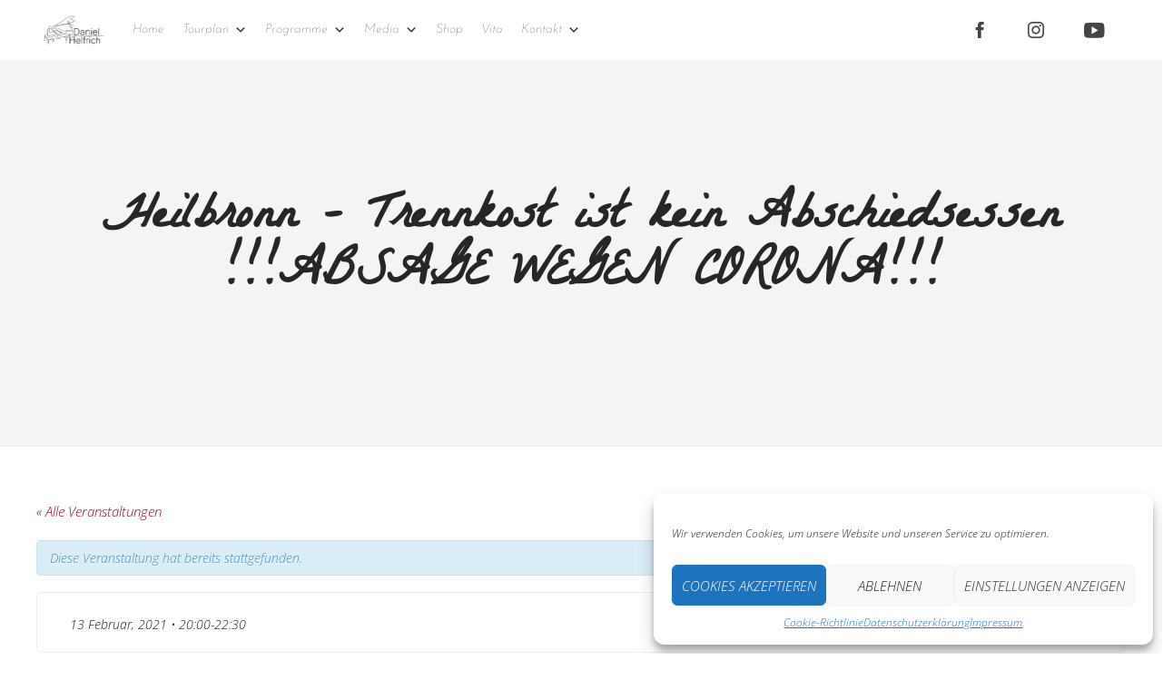

--- FILE ---
content_type: text/css
request_url: https://daniel-helfrich.de/wp-content/fontsplugin/391c2eea392428a10c2ef7e1cd7e655c.css?ver=3.2.1
body_size: 5640
content:
@font-face {
  font-family: 'Josefin Sans';
  font-style: italic;
  font-weight: 100;
  font-display: swap;
  src: url(https://daniel-helfrich.de/wp-content/fontsplugin/josefin-sans/font) format('woff');
}
@font-face {
  font-family: 'Josefin Sans';
  font-style: italic;
  font-weight: 200;
  font-display: swap;
  src: url(https://daniel-helfrich.de/wp-content/fontsplugin/josefin-sans/font) format('woff');
}
@font-face {
  font-family: 'Josefin Sans';
  font-style: italic;
  font-weight: 300;
  font-display: swap;
  src: url(https://daniel-helfrich.de/wp-content/fontsplugin/josefin-sans/font) format('woff');
}
@font-face {
  font-family: 'Josefin Sans';
  font-style: italic;
  font-weight: 400;
  font-display: swap;
  src: url(https://daniel-helfrich.de/wp-content/fontsplugin/josefin-sans/font) format('woff');
}
@font-face {
  font-family: 'Josefin Sans';
  font-style: italic;
  font-weight: 500;
  font-display: swap;
  src: url(https://daniel-helfrich.de/wp-content/fontsplugin/josefin-sans/font) format('woff');
}
@font-face {
  font-family: 'Josefin Sans';
  font-style: italic;
  font-weight: 600;
  font-display: swap;
  src: url(https://daniel-helfrich.de/wp-content/fontsplugin/josefin-sans/font) format('woff');
}
@font-face {
  font-family: 'Josefin Sans';
  font-style: italic;
  font-weight: 700;
  font-display: swap;
  src: url(https://daniel-helfrich.de/wp-content/fontsplugin/josefin-sans/font) format('woff');
}
@font-face {
  font-family: 'Josefin Sans';
  font-style: normal;
  font-weight: 100;
  font-display: swap;
  src: url(https://daniel-helfrich.de/wp-content/fontsplugin/josefin-sans/font) format('woff');
}
@font-face {
  font-family: 'Josefin Sans';
  font-style: normal;
  font-weight: 200;
  font-display: swap;
  src: url(https://daniel-helfrich.de/wp-content/fontsplugin/josefin-sans/font) format('woff');
}
@font-face {
  font-family: 'Josefin Sans';
  font-style: normal;
  font-weight: 300;
  font-display: swap;
  src: url(https://daniel-helfrich.de/wp-content/fontsplugin/josefin-sans/font) format('woff');
}
@font-face {
  font-family: 'Josefin Sans';
  font-style: normal;
  font-weight: 400;
  font-display: swap;
  src: url(https://daniel-helfrich.de/wp-content/fontsplugin/josefin-sans/font) format('woff');
}
@font-face {
  font-family: 'Josefin Sans';
  font-style: normal;
  font-weight: 500;
  font-display: swap;
  src: url(https://daniel-helfrich.de/wp-content/fontsplugin/josefin-sans/font) format('woff');
}
@font-face {
  font-family: 'Josefin Sans';
  font-style: normal;
  font-weight: 600;
  font-display: swap;
  src: url(https://daniel-helfrich.de/wp-content/fontsplugin/josefin-sans/font) format('woff');
}
@font-face {
  font-family: 'Josefin Sans';
  font-style: normal;
  font-weight: 700;
  font-display: swap;
  src: url(https://daniel-helfrich.de/wp-content/fontsplugin/josefin-sans/font) format('woff');
}
@font-face {
  font-family: 'La Belle Aurore';
  font-style: normal;
  font-weight: 400;
  font-display: swap;
  src: url(https://daniel-helfrich.de/wp-content/fontsplugin/la-belle-aurore/font) format('woff');
}
@font-face {
  font-family: 'Open Sans';
  font-style: italic;
  font-weight: 300;
  font-stretch: normal;
  font-display: swap;
  src: url(https://daniel-helfrich.de/wp-content/fontsplugin/open-sans/font) format('woff');
}
@font-face {
  font-family: 'Open Sans';
  font-style: italic;
  font-weight: 400;
  font-stretch: normal;
  font-display: swap;
  src: url(https://daniel-helfrich.de/wp-content/fontsplugin/open-sans/font) format('woff');
}
@font-face {
  font-family: 'Open Sans';
  font-style: italic;
  font-weight: 500;
  font-stretch: normal;
  font-display: swap;
  src: url(https://daniel-helfrich.de/wp-content/fontsplugin/open-sans/font) format('woff');
}
@font-face {
  font-family: 'Open Sans';
  font-style: italic;
  font-weight: 600;
  font-stretch: normal;
  font-display: swap;
  src: url(https://daniel-helfrich.de/wp-content/fontsplugin/open-sans/font) format('woff');
}
@font-face {
  font-family: 'Open Sans';
  font-style: italic;
  font-weight: 700;
  font-stretch: normal;
  font-display: swap;
  src: url(https://daniel-helfrich.de/wp-content/fontsplugin/open-sans/font) format('woff');
}
@font-face {
  font-family: 'Open Sans';
  font-style: italic;
  font-weight: 800;
  font-stretch: normal;
  font-display: swap;
  src: url(https://daniel-helfrich.de/wp-content/fontsplugin/open-sans/font) format('woff');
}
@font-face {
  font-family: 'Open Sans';
  font-style: normal;
  font-weight: 300;
  font-stretch: normal;
  font-display: swap;
  src: url(https://daniel-helfrich.de/wp-content/fontsplugin/open-sans/font) format('woff');
}
@font-face {
  font-family: 'Open Sans';
  font-style: normal;
  font-weight: 400;
  font-stretch: normal;
  font-display: swap;
  src: url(https://daniel-helfrich.de/wp-content/fontsplugin/open-sans/font) format('woff');
}
@font-face {
  font-family: 'Open Sans';
  font-style: normal;
  font-weight: 500;
  font-stretch: normal;
  font-display: swap;
  src: url(https://daniel-helfrich.de/wp-content/fontsplugin/open-sans/font) format('woff');
}
@font-face {
  font-family: 'Open Sans';
  font-style: normal;
  font-weight: 600;
  font-stretch: normal;
  font-display: swap;
  src: url(https://daniel-helfrich.de/wp-content/fontsplugin/open-sans/font) format('woff');
}
@font-face {
  font-family: 'Open Sans';
  font-style: normal;
  font-weight: 700;
  font-stretch: normal;
  font-display: swap;
  src: url(https://daniel-helfrich.de/wp-content/fontsplugin/open-sans/font) format('woff');
}
@font-face {
  font-family: 'Open Sans';
  font-style: normal;
  font-weight: 800;
  font-stretch: normal;
  font-display: swap;
  src: url(https://daniel-helfrich.de/wp-content/fontsplugin/open-sans/font) format('woff');
}


--- FILE ---
content_type: text/css
request_url: https://daniel-helfrich.de/wp-content/themes/mozo-child/style.css?ver=5.5.17
body_size: 1818
content:
/*
Theme Name: Mozo Child
Author: VamTam
Author URI: https://vamtam.com
Template: mozo
*/



/*

put your child theme styles here


you don't need any @import rules

*/



.tribe-events .tribe-events-c-search__input-control--location .tribe-events-c-search__input {
    background:none !important;
}
/* Hide meta data in blog listing */
.loop-wrapper .post-content-meta {
	display: none;
} 
.tiled-gallery {
    margin: 0 !important;
}

.fl-tabs-panel-content {
    padding: 0;
}

#page .wp-core-ui 
.tribe-common .tribe-common-c-btn, .tribe-common a.tribe-common-c-btn {
    background-color: #444444 !important;
}

#page .tribe-common-l-container .tribe-events-l-container .tribe-events .tribe-events-c-search__input-control--keyword .tribe-events-c-search__input {
     background: none !important;
    background-size: 0px;
}
#page .tribe-events .tribe-events-c-search__input-control--keyword-focus .tribe-events-c-search__input, .tribe-events .tribe-events-c-search__input-control--keyword .tribe-events-c-search__input:focus {
    background: none !important;
}
#page .tribe-events .tribe-events-c-search__input-control--location .tribe-events-c-search__input {
    background: none !important;
    background-size: 10px 15px;
}
#page .tribe-events .tribe-events-c-search__input-control--location-focus .tribe-events-c-search__input, .tribe-events .tribe-events-c-search__input-control--location .tribe-events-c-search__input:focus {
    background:  none !important;
}
.tribe-events .tribe-events-c-search__input-control--keyword .tribe-events-c-search__input {
     background:  none !important;
}
.tribe-common--breakpoint-medium.tribe-events .tribe-events-calendar-list__month-separator+.tribe-events-calendar-list__event-row:nth-child(odd){
	    background-color: #ffffff;
}
.tribe-events-calendar-list__event-row::after{
	  background-color: #8c8a8a;
  	  content: "";
  	  display: block;
   	 flex: auto;
   	 height: 5px;
   	 margin-left: 20px;
}

--- FILE ---
content_type: text/css;charset=UTF-8
request_url: https://daniel-helfrich.de/?custom-css=6f65d60b84
body_size: 2183
content:
/* Hide meta data in blog listing */
.loop-wrapper .post-content-meta {
	display: none;
}
.tribe-events .tribe-events-c-search__input-control--location .tribe-events-c-search__input {
     background: none !important;
}
.tiled-gallery {
    margin: 0 !important;
}

.fl-tabs-panel-content {
    padding: 0;
}

#page .wp-core-ui 
.tribe-common .tribe-common-c-btn, .tribe-common a.tribe-common-c-btn {
    background-color: #444444 !important;
}

#page .tribe-common-l-container .tribe-events-l-container .tribe-events .tribe-events-c-search__input-control--keyword .tribe-events-c-search__input {
     background-image: none !important;
    background-size: 0px;
}
#page .tribe-events .tribe-events-c-search__input-control--keyword-focus .tribe-events-c-search__input, .tribe-events .tribe-events-c-search__input-control--keyword .tribe-events-c-search__input:focus {
    background-image: none !important;
}
#page .tribe-events .tribe-events-c-search__input-control--location .tribe-events-c-search__input {
    background-image: none !important;
    background-size: 10px 15px;
}
#page .tribe-events .tribe-events-c-search__input-control--location-focus .tribe-events-c-search__input, .tribe-events .tribe-events-c-search__input-control--location .tribe-events-c-search__input:focus {
    background-image:  none !important;
}
.tribe-events .tribe-events-calendar-list__month-separator:after {
    background-color: #8c8a8a;
    content: "";
    display: block;
    flex: auto;
    height: 5px;
    margin-left: 20px;
	!important;
}
.tribe-common--breakpoint-medium.tribe-events .tribe-events-calendar-list__month-separator+.tribe-events-calendar-list__event-row:nth-child(odd) {
    background-color: none;
	!important;
}
.tribe-common--breakpoint-medium.tribe-events .tribe-events-calendar-list__event {
    flex-direction: row-reverse;
    justify-content: flex-end;
    border-bottom: 1px solid #000;
    padding: 7px;
	!important;
}
.tribe-common--breakpoint-medium.tribe-events .tribe-events-calendar-list__event-row {
    margin: 48px -24px 40px;
        margin-top: 48px;
        margin-bottom: 40px;
    background-color: #eeecec;
	!important;
}
article.type-jetpack-portfolio .portfolio-text-content .portfolio-content > .project-meta {
  display: none;
	!important;
}


--- FILE ---
content_type: text/css
request_url: https://daniel-helfrich.de/wp-content/uploads/bb-plugin/cache/14759-layout-partial.css?ver=80baf1035983c0cf3e7a3b791b519a6c
body_size: 3342
content:
.fl-node-5a01f34096306.fl-row-full-height > .fl-row-content-wrap, .fl-node-5a01f34096306.fl-row-custom-height > .fl-row-content-wrap {display: -webkit-box;display: -webkit-flex;display: -ms-flexbox;display: flex;}.fl-node-5a01f34096306.fl-row-full-height > .fl-row-content-wrap {min-height: 100vh;}.fl-node-5a01f34096306.fl-row-custom-height > .fl-row-content-wrap {min-height: 0;}.fl-builder-edit .fl-node-5a01f34096306.fl-row-full-height > .fl-row-content-wrap {min-height: calc( 100vh - 48px );}@media all and (device-width: 768px) and (device-height: 1024px) and (orientation:portrait){.fl-node-5a01f34096306.fl-row-full-height > .fl-row-content-wrap {min-height: 1024px;}}@media all and (device-width: 1024px) and (device-height: 768px) and (orientation:landscape){.fl-node-5a01f34096306.fl-row-full-height > .fl-row-content-wrap {min-height: 768px;}}@media screen and (device-aspect-ratio: 40/71) {.fl-node-5a01f34096306.fl-row-full-height > .fl-row-content-wrap {min-height: 500px;}}.fl-node-5a01f34096306 > .fl-row-content-wrap {border-style: solid;border-width: 0;background-clip: border-box;border-color: #ededed;border-top-width: 1px;border-right-width: 0px;border-bottom-width: 0px;border-left-width: 0px;} .fl-node-5a01f34096306 > .fl-row-content-wrap {padding-top:40px;}.fl-node-5aa4935ad8a27 {width: 100%;}@media(max-width: 992px) {.fl-builder-content .fl-node-5aa4935ad8a27 {width: 70% !important;max-width: none;-webkit-box-flex: 0 1 auto;-moz-box-flex: 0 1 auto;-webkit-flex: 0 1 auto;-ms-flex: 0 1 auto;flex: 0 1 auto;}}@media(max-width: 768px) {.fl-builder-content .fl-node-5aa4935ad8a27 {width: 100% !important;max-width: none;clear: none;float: left;}}.fl-node-5a01f3409695d {color: #3f485d;}.fl-builder-content .fl-node-5a01f3409695d *:not(span):not(input):not(textarea):not(select):not(a):not(h1):not(h2):not(h3):not(h4):not(h5):not(h6):not(.fl-menu-mobile-toggle) {color: #3f485d;}.fl-builder-content .fl-node-5a01f3409695d a {color: #3f485d;}.fl-builder-content .fl-node-5a01f3409695d a:hover {color: #3f485d;}.fl-builder-content .fl-node-5a01f3409695d h1,.fl-builder-content .fl-node-5a01f3409695d h2,.fl-builder-content .fl-node-5a01f3409695d h3,.fl-builder-content .fl-node-5a01f3409695d h4,.fl-builder-content .fl-node-5a01f3409695d h5,.fl-builder-content .fl-node-5a01f3409695d h6,.fl-builder-content .fl-node-5a01f3409695d h1 a,.fl-builder-content .fl-node-5a01f3409695d h2 a,.fl-builder-content .fl-node-5a01f3409695d h3 a,.fl-builder-content .fl-node-5a01f3409695d h4 a,.fl-builder-content .fl-node-5a01f3409695d h5 a,.fl-builder-content .fl-node-5a01f3409695d h6 a {color: #3f485d;}.fl-node-5a01f3409695d {width: 33.333%;}.fl-node-5a01f3409695d > .fl-col-content {border-top-width: 1px;border-right-width: 1px;border-bottom-width: 1px;border-left-width: 1px;}.fl-node-5ee12540d690a {width: 33.333%;}.fl-node-5ee125913d0b8 {width: 33.333%;}.fl-node-5aa49361006f3 .fl-module-content .fl-icon i {font-size: 23px;color: var( --vamtam-accent-color-1 );}.fl-node-5aa49361006f3 .fl-module-content .fl-icon i:hover,.fl-node-5aa49361006f3 .fl-module-content .fl-icon a:hover i {color: #ff3514;}.fl-node-5aa49361006f3 .fl-icon-group .fl-icon {display: inline-block;margin-bottom: 10px;margin-top: 10px;margin-right: 13px;margin-left: 13px;} .fl-node-5aa49361006f3 > .fl-module-content {margin-right:0px;margin-left:0px;}@media ( max-width: 768px ) { .fl-node-5aa49361006f3.fl-module > .fl-module-content {margin-left:0px;}}.fl-builder-content .fl-rich-text strong {font-weight: bold;}